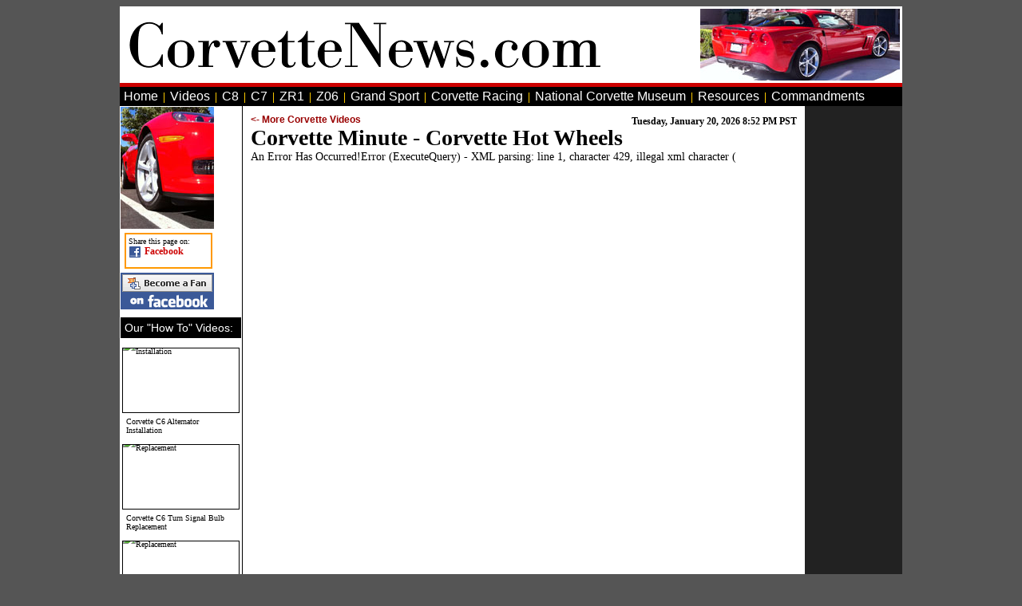

--- FILE ---
content_type: text/html; charset=utf-8
request_url: http://corvettenews.com/Videos.aspx?Video_ID=230
body_size: 3151
content:

<!DOCTYPE html PUBLIC "-//W3C//DTD XHTML 1.0 Transitional//EN" "http://www.w3.org/TR/xhtml1/DTD/xhtml1-transitional.dtd">

<html xmlns="http://www.w3.org/1999/xhtml" >
<head id="Head1"><title>
	Corvette Minute - Corvette Hot Wheels
</title><meta http-equiv="Content-Type" content="text/html; charset=iso-8859-1" /><meta name="keywords" content="Corvette, Corvette News, Corvette C7, Corvette ZR1, Corvette Grand Sport, Corvette Z06, Corvette Coupe, Corvette Convertable, National Corvette Museum News, Corvette Font" /><link href="Style/style.css" rel="stylesheet" type="text/css" />




<script type="text/javascript" src="Includes/Scripts.js"></script>
<meta name="description" content="Watch Corvette Product Review Videos, TV Shows and Movies Online!" />
<script type="text/javascript">

    var _gaq = _gaq || [];
    _gaq.push(['_setAccount', 'UA-3043116-9']);
    _gaq.push(['_trackPageview']);

    (function () {
        var ga = document.createElement('script'); ga.type = 'text/javascript'; ga.async = true;
        ga.src = ('https:' == document.location.protocol ? 'https://ssl' : 'http://www') + '.google-analytics.com/ga.js';
        var s = document.getElementsByTagName('script')[0]; s.parentNode.insertBefore(ga, s);
    })();

</script>
</head>

<body onload="">
<table class="BannerTable">
  <tr> 
    <td style="padding:10px;"><a href="Default.aspx"><img src="Images/CorvetteNewsBanner1.gif" alt="Corvette News Logo" /></a></td><td><img src="Images/Home3.jpg" alt="Corvette Grand Sport" style="float:right;"/></td>
 </tr>

</table>

<table class="HeaderNavBar">
  <tr> 
    <td>
      <a href="Default.aspx">Home</a> | <a href="Videos.aspx">Videos</a> | <a href="C8.aspx">C8</a> | <a href="C7.aspx">C7</a> | <a href="ZR1.aspx">ZR1</a> | <a href="Z06.aspx">Z06</a> | <a href="GrandSport.aspx">Grand Sport</a> | <a href="CorvetteRacing.aspx">Corvette Racing</a> | <a href="NationalCorvetteMuseum.aspx">National Corvette Museum</a> | <a href="Resources.aspx">Resources</a> | <a href="The-Ten-Corvette-Commandments.aspx">Commandments</a>
      <!--  | <a href="Store.aspx">Store</a> | <a href="/Search.aspx">Search</a> | <a href="/WatchOnline.aspx">Videos</a> 
      //-->
     </td>
  </tr>
</table>

<table class="BodyTable">
  <tr> 
    <td class="LeftNavBar" valign="top"> 
<!--
      <div class="LeftNavHeader"><a href="/Search.aspx">Search</a></div>
      <p><a href="/Search.aspx">Corvette Related Web Searching</a></p>

      <div class="LeftNavHeader"><a href="WatchOnline.aspx">Videos</a></div>
      <p><a href="/WatchOnline.aspx">Watch Corvette Related Videos Online</a></p>
      <br/>  
//-->
<img src="images/GS1.jpg" alt="Corvette Grand Sport" />
      <div class="ShareBox">
            Share this page on:
            <div class="ShareGeneric ShareFacebook">
            <a onclick="window.open('http://www.facebook.com/sharer.php?u='+encodeURIComponent(document.location.href)+'&t='+encodeURIComponent(document.title), 'bookmarks');" rel="nofollow" href="javascript:void(0);">Facebook</a>
            </div>
      </div>
     
      <a href="Facebook.aspx"><img src="images/FacebookFan.gif" alt="Become A Facebook Fan" style="margin:auto" /></a> 
      <div class="TitleBar">Our "How To" Videos:</div><a href="Videos.aspx?Video_ID=214"><div class="SmallVideoBox"><div class="YouTubeThumbnailContainer"><img src="http://img.youtube.com/vi/BkAvjGYDkf8/default.jpg" alt="Corvette C6 Alternator Installation" height="106" width="145" class="YouTubeThumbnailImage" /></div><div style="clear:both;padding:5px; margin-bottom:3px;">Corvette C6 Alternator Installation</div></div></a><a href="Videos.aspx?Video_ID=215"><div class="SmallVideoBox"><div class="YouTubeThumbnailContainer"><img src="http://img.youtube.com/vi/xS38w1lCg9M/default.jpg" alt="Corvette C6 Turn Signal Bulb Replacement" height="106" width="145" class="YouTubeThumbnailImage" /></div><div style="clear:both;padding:5px; margin-bottom:3px;">Corvette C6 Turn Signal Bulb Replacement</div></div></a><a href="Videos.aspx?Video_ID=216"><div class="SmallVideoBox"><div class="YouTubeThumbnailContainer"><img src="http://img.youtube.com/vi/jDVOEPxdnOQ/default.jpg" alt="Corvette C6 Cabin Air Filter Replacement" height="106" width="145" class="YouTubeThumbnailImage" /></div><div style="clear:both;padding:5px; margin-bottom:3px;">Corvette C6 Cabin Air Filter Replacement</div></div></a><a href="Videos.aspx?Video_ID=218"><div class="SmallVideoBox"><div class="YouTubeThumbnailContainer"><img src="http://img.youtube.com/vi/64-4mnwWwN0/default.jpg" alt="Corvette C6 TPMS Reset" height="106" width="145" class="YouTubeThumbnailImage" /></div><div style="clear:both;padding:5px; margin-bottom:3px;">Corvette C6 TPMS Reset</div></div></a><a href="Videos.aspx?Video_ID=219"><div class="SmallVideoBox"><div class="YouTubeThumbnailContainer"><img src="http://img.youtube.com/vi/nKnQhLJ4i4A/default.jpg" alt="Corvette C6 Oil Change" height="106" width="145" class="YouTubeThumbnailImage" /></div><div style="clear:both;padding:5px; margin-bottom:3px;">Corvette C6 Oil Change</div></div></a><a href="Videos.aspx?Video_ID=220"><div class="SmallVideoBox"><div class="YouTubeThumbnailContainer"><img src="http://img.youtube.com/vi/clWJl1XH6NI/default.jpg" alt="Corvette C6 Key Fob Battery Replacement" height="106" width="145" class="YouTubeThumbnailImage" /></div><div style="clear:both;padding:5px; margin-bottom:3px;">Corvette C6 Key Fob Battery Replacement</div></div></a><a href="Videos.aspx?Video_ID=223"><div class="SmallVideoBox"><div class="YouTubeThumbnailContainer"><img src="http://img.youtube.com/vi/lgW77n800dQ/default.jpg" alt="Corvette OCD: Center Caps!" height="106" width="145" class="YouTubeThumbnailImage" /></div><div style="clear:both;padding:5px; margin-bottom:3px;">Corvette OCD: Center Caps!</div></div></a>                
    </td>
    <td class="BodyCell">
    <div class="DateStamp"><div class="DateTop">Tuesday, January <span class="day">20</span>, <span clas="year">2026</span>   8:52 PM PST</div></div>   

		<div class="BreadcrumbText" id="BreadcrumbText"><span id="BreadcrumbTextLabel"><a href="Videos.aspx">&lt;- More Corvette Videos</a></span></div>
		<div class="PageTitle" id="PageTitle"><span id="PageTitleTextLabel">Corvette Minute - Corvette Hot Wheels</span></div>
		
<span class="RedText">An Error Has Occurred!Error (ExecuteQuery) - XML parsing: line 1, character 429, illegal xml character (</span>
    </td>
    
    <td class="RightBar" valign="top">
    
     <script type="text/javascript"><!--
         google_ad_client = "pub-7092943061861907";
         /* Corvette News Right Nav 120x600 */
         google_ad_slot = "6571482525";
         google_ad_width = 120;
         google_ad_height = 600;
//-->
</script>
<script type="text/javascript"
src="http://pagead2.googlesyndication.com/pagead/show_ads.js">
</script>   
        
        <div style="margin-top:15px; margin-bottom:15px; color:#ffffff; text-align:center; background-color:#888888; border-bottom: 4px solid #cc0000; font-size:10px;">
        <a href="http://www.F1Scoop.com"><img src="images/F1ScoopBanner120.jpg" alt="F1Scoop.com" style="border-top:2px solid #cc0000;" /></a>
        <a href="http://www.F1Scoop.com" style="color:#ffffff">The latest Formula 1 news stories and videos.</a>
        </div>
        <div style="margin-top:15px; margin-bottom:15px; color:#ffffff; text-align:center; background-color:#888888; border-bottom: 4px solid #cc0000; font-size:10px;">
        <a href="http://www.IndyCarScoop.com"><img src="images/IndyCarScoop120.jpg" alt="IndyCarScoop.com" style="border-top:2px solid #cc0000;" /></a>
        <a href="http://www.IndyCarScoop.com" style="color:#ffffff;">The latest Indy Car news stories and videos.</a>
        </div>
        <div style="margin-top:15px; margin-bottom:15px; color:#ffffff; text-align:center; background-color:#888888; border-bottom: 4px solid #cc0000; font-size:10px;">
        <a href="http://www.NASCARTicker.com"><img src="images/NASCARTicker120.jpg" alt="NASCARTicker.com" style="border-top:2px solid #cc0000;" /></a>
        <a href="http://www.NASCARTicker.com" style="color:#ffffff">The latest NASCAR news stories and videos.</a>
        </div>
    </td>
    
    
  </tr>
</table>
    
<table class="FooterTable">
    <tr>
        <td>
            <p>&nbsp;&copy; 1998-2020 <a href="http://www.digitalwidgets.com">Digital Widgets, LLC</a>. All Rights Reserved</p>
        </td>
    </tr>
</table>
    <script type="text/javascript">
        var el = document.getElementById('NewsStories'); // or some other way of making `el` point to your element
        var links = el.getElementsByTagName('a');
        for (var i = 0; i < links.length; i++) {
            links[i].target = '_blank';
            
        }
    </script>
</body>
</html>





--- FILE ---
content_type: text/html; charset=utf-8
request_url: https://www.google.com/recaptcha/api2/aframe
body_size: 266
content:
<!DOCTYPE HTML><html><head><meta http-equiv="content-type" content="text/html; charset=UTF-8"></head><body><script nonce="xixXldSLkxa9ly8phl0A9A">/** Anti-fraud and anti-abuse applications only. See google.com/recaptcha */ try{var clients={'sodar':'https://pagead2.googlesyndication.com/pagead/sodar?'};window.addEventListener("message",function(a){try{if(a.source===window.parent){var b=JSON.parse(a.data);var c=clients[b['id']];if(c){var d=document.createElement('img');d.src=c+b['params']+'&rc='+(localStorage.getItem("rc::a")?sessionStorage.getItem("rc::b"):"");window.document.body.appendChild(d);sessionStorage.setItem("rc::e",parseInt(sessionStorage.getItem("rc::e")||0)+1);localStorage.setItem("rc::h",'1768971165927');}}}catch(b){}});window.parent.postMessage("_grecaptcha_ready", "*");}catch(b){}</script></body></html>

--- FILE ---
content_type: text/css
request_url: http://corvettenews.com/Style/style.css
body_size: 2949
content:
body {font-family: Georgia, "Times New Roman", Times, serif;font-size: 14px;font-style: normal;font-weight: normal; color: #000000; background-color:#555555; text-align:left;}
a {font-family: Georgia, "Times New Roman", Times, serif;color: #CC0000; text-decoration:none;}
p {font-family: Georgia, "Times New Roman", Times, serif;font-size: 14px;font-style: normal;font-weight: normal;color: #000000;}
strong {font-family: Georgia, "Times New Roman", Times, serif;font-size: 14px;font-style: normal;font-weight: bold;color: #000000;}
img {border: none 0px #ffffff}

.BannerTable {background-color: #ffffff; width: 980px; border-bottom: solid 5px #cc0000; margin:auto; padding:0px;}


.HeaderNavBar {background-color: #000000; width: 980px; margin:auto; text-align:center;}
.HeaderNavBar td {white-space: nowrap;font-family: Georgia, "Times New Roman", Times, serif;font-size: 14px;font-style: normal;font-weight: bold;color: #ffcc00; text-align:left;}
.HeaderNavBar a {font-family: 'HelveticaNeue-Light','Segoe UI','Lucida Grande',Verdana,Arial,Helvetica,sans-serif;font-size: 16px;font-style: normal;font-weight: normal;color: #ffffff; padding-left:2px; padding-right:2px;}
.HeaderNavBar a:hover{background-color:#c00;}

.LeftNavBar {width:120px; background-color:#ffffff; text-align:left; color: #000000; border-right:1px solid #000000;}
.LeftNavBar td {text-align:left; vertical-align:top; text-align:left}
.LeftNavBar p {margin : 5px 10px 5px 10px; }
.LeftNavBar a { font-family: Georgia, "Times New Roman", Times, serif;font-size: 10px;font-style: normal;font-weight: normal;color: #000000;}
.LeftNavHeader{ padding: 5px 5px 3px 5px; background-color:#000000; border-top:solid 3px #ff9900; font-family: Georgia, "Times New Roman", Times, serif;font-size: 14px;font-style: normal;font-weight: bold;color: #ffffff; }
.LeftNavHeader a { font-family: Georgia, "Times New Roman", Times, serif;font-size: 14px;font-style: normal;font-weight: bold;color: #ffffff; }

.VideoBarTitleText {font-size:11px; text-align:center; width:106px; color:#676767; margin:auto; margin-top:15px; margin-bottom: 5px; border-top:2px solid #000000; padding-top:5px; }

.BodyTable {width: 980px; margin:auto; padding: 0px 0px 0px 0px; border:none 0px;background-color: #009933; border-spacing: 0px; border-collapse:collapse;}


.BodyCell { text-align:left; vertical-align:top; background-color:#FFFFFF; padding: 10px 10px 10px 10px; width: 740px}

.WhiteSectionHead {font-family: Arial, Helvetica, sans-serif;font-size: 18px;font-weight: bold;color: #ffffff;}
.WhiteSectionHead a {font-family: Arial, Helvetica, sans-serif;font-size: 18px;font-weight: bold;color: #ffffff;}
.WhiteSectionHead a:hover {color: #ff9900;}

.YellowGridTable {width:100%; padding:0px; border-spacing:0px; background-color:#ffffff; border-collapse:collapse;}
.YellowGridTable td {border:solid 6px #ffcc00; padding:5px; border-spacing:0px; background-color:#ffffff}

.RightBar {background-color:#222222; width:120px}
.RightBar td { vertical-align:top}

.FooterTable {background-color: #000000; width: 100%; border-top: solid 5px #ff9900; width: 980px; margin:auto;}
.FooterTable p {font-family: Arial, Helvetica, sans-serif;font-size: 10px;font-style: normal;font-weight: normal;color: #FFFFFF;}

.StoreLink, .StoreLink a, .StoreLink:link {background-color: #ff9900; width: 970px; margin:auto;font-family: 'HelveticaNeue-Light','Segoe UI','Lucida Grande',Verdana,Arial,Helvetica,sans-serif; font-size:22px;color:#fff;text-align:center;padding:5px;font-weight:normal; text-decoration:none;display:block;}

.StoreLink:hover {background-color:#c00;}

.BannerText {font-family: Georgia, "Times New Roman", Times, serif; font-size: 80px;font-weight: lighter;color: #000000; letter-spacing: -2px;}
.BreadcrumbText {font-family: Arial, Helvetica, sans-serif;font-size: 12px;font-weight: bold;color: #990000;}
.BreadcrumbText a {font-family: Arial, Helvetica, sans-serif;font-size: 12px;font-weight: bold;color: #990000;}
.PageTitle {font-family: Georgia, "Times New Roman", Times, serif; font-size: 28px;font-weight: bold;color: #000000;}
.PageSubTitle {font-family: Georgia, "Times New Roman", Times, serif; font-size: 14px; font-weight: bold ; color: #000000; margin: 2px 0px 2px 0px}
.DateStamp {font-family: Georgia, "Times New Roman", Times, serif; font-size: 12px; font-weight: bold ; color: #000000; margin: 2px 0px 2px 0px; float:right;}
.ErrorText {font-family: Georgia, "Times New Roman", Times, serif; font-size: 14px; font-weight: bold ; color: #ffffff; background-color: #cc0000; margin: 2px 0px 2px 0px}

.ForumJumpToPageLinks{text-align:center;font-family: Arial, Helvetica, sans-serif; font-size: 10px; font-weight: bold ; color: #000000;}
.ForumJumpToPageLinks a {font-size: 10px;}
.ForumJumpToPageLinks a:hover {color:#ffffff; background-color:#009933}
.ForumJumpToPageLinks .CurrentPage {color:#ffffff; background-color:#cc0000}

.TextBoxLabel { font-family: Arial, Helvetica, sans-serif; font-size: 12px; font-weight: normal ; color: #009900}

.ShareBox {width:100px;padding:3px;border:solid 2px #ff9900; font-size:10px;margin:5px;background:#FFFFFF;text-align:left; color:#000000;}
.ShareGeneric {height:24px; padding-left: 20px;}
.ShareGeneric a {font-size:12px;color:#cc0000;font-weight: bold;}
.ShareFacebook {background:#FFFFFF url(http://www.xmasfun.com/images/Icons/facebook.gif) no-repeat scroll 0 0;}

.DividerBar {font-family: Georgia, "Times New Roman", Times, serif; font-size: 24px; font-weight: normal ; color:#000000; background-color: #ffffff; text-align:left; margin-bottom:8px; padding:5px; border-top:2px solid #000000; border-bottom: 1px solid #cccccc;}
.DividerBar a {font-family: Georgia, "Times New Roman", Times, serif; color:#000000;font-size: 24px; font-weight: normal; text-decoration:none;}

.VideoBlock {clear:both;display:block; min-height:110px; background-color:#ffffff; margin-bottom:5px;}
.VideoBlock a {color:#cc0000;}
.VideoBlock .VideoName {margin-left:155px; font-size:17px;}

.VideoBlock .smallGreen {margin-left:155px;font-family: Arial, Helvetica, sans-serif; font-size: 10px; color: #666666; background: #ffffff; font-weight:bold;}
.VideoBlock .VideoDescription {margin-left:155px;font-family: Georgia, "Times New Roman", Times, serif; font-size: 11px; font-weight: normal ; color: #000000; margin-right:20px;}

/*from xmasfun*/
VideoBlock {display:block; min-height:90px; background-color:#ffffff; }
.VideoBlock a {color:#cc0000;}
.VideoBlock .VideoName {margin-left:155px; font-size:1em;}
.VideoBlock .VideoName a {font-size:1em;}
.VideoBlock .smallGreen {margin-left:155px; font-size: .8em; color: #009900; background: #ffffff;}
.VideoBlock .VideoDescription {margin-left:155px; font-size: 1em; font-weight: normal ; color: #000000; margin-bottom:10px;line-height:1.2em;}
.YouTubePlayerFrame {background-color:#cc0000; border-top:solid 3px #c00; border-bottom:solid 3px #c00;}
.YouTubeThumbnailContainer {float:left; position:relative;overflow:hidden;height:80px;width:145px;border:1px solid #000000}
/*.YouTubeThumbnailImage {position:relative; top:-13px;}*/
.YouTubeThumbnailImage {position:relative; top:-13px; height:106px; width:145px;}
.YouTubeSmallThumbnailContainer {float:left; position:relative;overflow:hidden;height:40px;width:72px;}
.YouTubeSmallThumbnailImage {position:relative; top:-26px;}

/*To Keep the video container fixed aspect ration right: (FA=FixedAspect)*/
.VideoContainer {margin:auto;width:100%;max-width:640px;margin-bottom:10px;}
.VideoFABox { background-color: gray; position: relative; width: 100%; }
.VideoFABox::before { content: ""; display: block; padding-top: 56.25%; }
.VideoFABoxContent { position: absolute; top: 0; bottom: 0; left: 0; right: 0; }

/*Fixed Aspect Ratio Box*/
.FABox { background-color: gray; position: relative; width: 100%; }
.FABox::before { content: ""; display: block; padding-top: 30%; /* read comments in JS box) */ }
.FABoxContent { position: absolute; top: 0; bottom: 0; left: 0; right: 0; }
/*end from xmasfun*/


.TriviaQuestion {font-family: Arial, Helvetica, sans-serif; font-size: 16px; font-weight: normal ; text-align:left; padding:5px;margin-top:10px;}
.TriviaQuestion a {color: #CC0000;font-family: Arial, Helvetica, sans-serif; font-size: 16px; font-weight: normal ; text-align:left;}
.TriviaAnswerHide {font-family: Arial, Helvetica, sans-serif; font-size: 22px; font-weight: bold ; color:#009933; background-color: #009933; text-align:left; margin-bottom:28px; padding:2px;text-align:center;}
.TriviaAnswerShow {font-family: Arial, Helvetica, sans-serif; font-size: 22px; font-weight: bold ; color:#ffffff; background-color: #cc0000; text-align:left; margin-bottom:28px; padding:2px;text-align:center;}
.TriviaQuizListName {margin-bottom:10px;}

.TitleBar {font-family: "HelveticaNeue-Light","Segoe UI","Lucida Grande",Verdana,Arial,Helvetica,sans-serif; font-size: 14px; font-weight: normal ; text-align:left; padding:5px;margin-top:10px;margin-bottom:10px;background-color:#000;color:#fff;}
.SmallVideoBox { background-color:#fff; border:2px solid #fff;}
    a:hover .SmallVideoBox  { background-color:#c00;color:#fff;border:2px solid #c00;}

.headerLink {
	font-family: Arial, Helvetica, sans-serif;
	font-size: 14px;
	font-style: normal;
	font-weight: bold;
	color: #FFFFFF;
}
.leftNavLink {

	font-family: Arial, Helvetica, sans-serif;
	font-size: 10px;
	font-style: normal;
	font-weight: normal;
	color: #FFFFFF;
}
.smallWhite {font-family: Arial, Helvetica, sans-serif;font-size: 10px;font-style: normal;font-weight: normal;color: #FFFFFF;}
.boldGreen {
	font-family: Arial, Helvetica, sans-serif;
	font-size: 14px;
	font-style: normal;
	font-weight: bold;
	color: #009933;
}
.pageTitle {
	font-family: Arial, Helvetica, sans-serif;
	font-size: 36px;
	font-weight: bold;
	color: #CC0000;
}
.PageDescription {font-family: Arial, Helvetica, sans-serif;font-size: 14px;font-style: normal;font-weight: bold;color: #000000;}



.redText {
	font-family: Arial, Helvetica, sans-serif;
	font-size: 14px;
	font-weight: normal;
	color: #CC0000;
}
.smallText {  font-family: Arial, Helvetica, sans-serif; font-size: 9px; font-weight: normal}
.smallGreen { font-family: Arial, Helvetica, sans-serif; font-size: 9px; font-weight: normal ; color: #009900}
.NoteRed { font-family: Arial, Helvetica, sans-serif; font-size: 11px; font-weight: bold ; color: #cc0000}
.bodyGreen {  font-family: Arial, Helvetica, sans-serif; font-size: 14px; color: #009933}


.lh {vertical-align:top; top:-28px;position:relative;width:575px;font-family:Georgia, "Times New Roman", Times, serif; line-height:18px;}
.NewsItem {}
.NewsItem a {text-decoration:none;}
.j {vertical-align:top;}
.j a {text-decoration:underline;}
.ResourceItem{margin-bottom:5px; margin-left: 15px;}

--- FILE ---
content_type: application/javascript
request_url: http://corvettenews.com/Includes/Scripts.js
body_size: 488
content:
//Custom JavaScript Functions by Digital Widgets, LLC
//Copyright 2002-2005 Digital Widgets, LLC, All Rights Reserved
//http://www.digitalwidgets.com

function DW_SetAllCheckBoxes (form, ischecked) {	
   for (var c = 0; c < form.elements.length; c++)
   if (form.elements[c].type == 'checkbox')
      form.elements[c].checked = ischecked;
}

function spawnpopupMail() {
   m = window.open("http://xmasfun.com/popups/PopUpMessage.asp","PopUpMessage","toolbar=no,location=no,directories=no,status=no,menubar=no,width=240,height=360");
   m.focus();
}
    